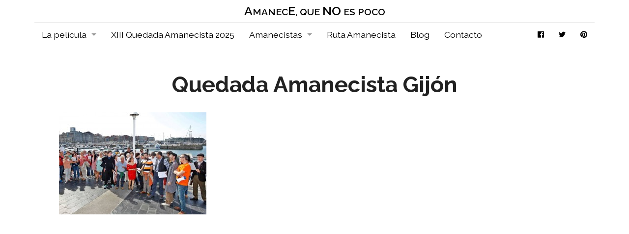

--- FILE ---
content_type: text/html; charset=UTF-8
request_url: https://amanecequenoespoco.es/amanecistas/eventos/quedada-itinerante-gijon-2014-3-4-y-5-de-octubre/1979582_825955564123259_1018354562932643430_n/
body_size: 11148
content:
<!doctype html>
<!-- paulirish.com/2008/conditional-stylesheets-vs-css-hacks-answer-neither/ -->
<!--[if lt IE 7]> <html class="no-js ie6 oldie" lang="es" > <![endif]-->
<!--[if IE 7]>    <html class="no-js ie7 oldie" lang="es" > <![endif]-->
<!--[if IE 8]>    <html class="no-js ie8 oldie" lang="es" "> <![endif]-->
<!-- Consider adding an manifest.appcache: h5bp.com/d/Offline -->
<!--[if gt IE 8]><!--> <html class="no-js" lang="es" > <!--<![endif]-->
<head>
	<meta charset="UTF-8">

	<title>Quedada Amanecista Gijón - Amanece, que no es poco</title>
<link data-rocket-prefetch href="https://fonts.googleapis.com" rel="dns-prefetch">
<link data-rocket-prefetch href="https://www.googletagmanager.com" rel="dns-prefetch">
<link data-rocket-preload as="style" href="https://fonts.googleapis.com/css?family=Open%20Sans%3A300%2C400%2C600%2C700%7CLora%3A400%2C700%7CDroid%20Sans%20Mono&#038;display=swap" rel="preload">
<link href="https://fonts.googleapis.com/css?family=Open%20Sans%3A300%2C400%2C600%2C700%7CLora%3A400%2C700%7CDroid%20Sans%20Mono&#038;display=swap" media="print" onload="this.media=&#039;all&#039;" rel="stylesheet">
<noscript data-wpr-hosted-gf-parameters=""><link rel="stylesheet" href="https://fonts.googleapis.com/css?family=Open%20Sans%3A300%2C400%2C600%2C700%7CLora%3A400%2C700%7CDroid%20Sans%20Mono&#038;display=swap"></noscript><link rel="preload" data-rocket-preload as="image" href="https://amanecequenoespoco.es/wp-content/uploads/2014/11/1979582_825955564123259_1018354562932643430_n-300x208.jpg" imagesrcset="https://amanecequenoespoco.es/wp-content/uploads/2014/11/1979582_825955564123259_1018354562932643430_n-300x208.jpg 300w, https://amanecequenoespoco.es/wp-content/uploads/2014/11/1979582_825955564123259_1018354562932643430_n-768x533.jpg 768w, https://amanecequenoespoco.es/wp-content/uploads/2014/11/1979582_825955564123259_1018354562932643430_n-320x222.jpg 320w, https://amanecequenoespoco.es/wp-content/uploads/2014/11/1979582_825955564123259_1018354562932643430_n.jpg 960w" imagesizes="(max-width: 300px) 100vw, 300px" fetchpriority="high">

	<!-- Mobile viewport optimized: j.mp/bplateviewport -->
	<meta name="viewport" content="width=device-width" />

	<!-- Favicon and Feed -->
	<!-- <link rel="shortcut icon" type="image/png" href="https://amanecequenoespoco.es/wp-content/themes/amanece-que-no-es-poco/favicon.png"> -->
	<link rel="alternate" type="application/rss+xml" title="Amanece, que no es poco Feed" href="https://amanecequenoespoco.es/feed/">

<meta name='robots' content='index, follow, max-image-preview:large, max-snippet:-1, max-video-preview:-1' />

	<!-- This site is optimized with the Yoast SEO plugin v24.5 - https://yoast.com/wordpress/plugins/seo/ -->
	<link rel="canonical" href="https://amanecequenoespoco.es/amanecistas/eventos/quedada-itinerante-gijon-2014-3-4-y-5-de-octubre/1979582_825955564123259_1018354562932643430_n/" />
	<meta property="og:locale" content="es_ES" />
	<meta property="og:type" content="article" />
	<meta property="og:title" content="Quedada Amanecista Gijón - Amanece, que no es poco" />
	<meta property="og:url" content="https://amanecequenoespoco.es/amanecistas/eventos/quedada-itinerante-gijon-2014-3-4-y-5-de-octubre/1979582_825955564123259_1018354562932643430_n/" />
	<meta property="og:site_name" content="Amanece, que no es poco" />
	<meta property="article:publisher" content="https://www.facebook.com/amanecistas" />
	<meta property="article:modified_time" content="2015-04-19T19:47:31+00:00" />
	<meta property="og:image" content="https://amanecequenoespoco.es/amanecistas/eventos/quedada-itinerante-gijon-2014-3-4-y-5-de-octubre/1979582_825955564123259_1018354562932643430_n" />
	<meta property="og:image:width" content="960" />
	<meta property="og:image:height" content="666" />
	<meta property="og:image:type" content="image/jpeg" />
	<meta name="twitter:card" content="summary_large_image" />
	<meta name="twitter:site" content="@Amanecistas" />
	<script type="application/ld+json" class="yoast-schema-graph">{"@context":"https://schema.org","@graph":[{"@type":"WebPage","@id":"https://amanecequenoespoco.es/amanecistas/eventos/quedada-itinerante-gijon-2014-3-4-y-5-de-octubre/1979582_825955564123259_1018354562932643430_n/","url":"https://amanecequenoespoco.es/amanecistas/eventos/quedada-itinerante-gijon-2014-3-4-y-5-de-octubre/1979582_825955564123259_1018354562932643430_n/","name":"Quedada Amanecista Gijón - Amanece, que no es poco","isPartOf":{"@id":"https://amanecequenoespoco.es/#website"},"primaryImageOfPage":{"@id":"https://amanecequenoespoco.es/amanecistas/eventos/quedada-itinerante-gijon-2014-3-4-y-5-de-octubre/1979582_825955564123259_1018354562932643430_n/#primaryimage"},"image":{"@id":"https://amanecequenoespoco.es/amanecistas/eventos/quedada-itinerante-gijon-2014-3-4-y-5-de-octubre/1979582_825955564123259_1018354562932643430_n/#primaryimage"},"thumbnailUrl":"https://amanecequenoespoco.es/wp-content/uploads/2014/11/1979582_825955564123259_1018354562932643430_n.jpg","datePublished":"2015-04-19T19:47:19+00:00","dateModified":"2015-04-19T19:47:31+00:00","breadcrumb":{"@id":"https://amanecequenoespoco.es/amanecistas/eventos/quedada-itinerante-gijon-2014-3-4-y-5-de-octubre/1979582_825955564123259_1018354562932643430_n/#breadcrumb"},"inLanguage":"es","potentialAction":[{"@type":"ReadAction","target":["https://amanecequenoespoco.es/amanecistas/eventos/quedada-itinerante-gijon-2014-3-4-y-5-de-octubre/1979582_825955564123259_1018354562932643430_n/"]}]},{"@type":"ImageObject","inLanguage":"es","@id":"https://amanecequenoespoco.es/amanecistas/eventos/quedada-itinerante-gijon-2014-3-4-y-5-de-octubre/1979582_825955564123259_1018354562932643430_n/#primaryimage","url":"https://amanecequenoespoco.es/wp-content/uploads/2014/11/1979582_825955564123259_1018354562932643430_n.jpg","contentUrl":"https://amanecequenoespoco.es/wp-content/uploads/2014/11/1979582_825955564123259_1018354562932643430_n.jpg","width":960,"height":666,"caption":"Quedada Amanecista Gijón"},{"@type":"BreadcrumbList","@id":"https://amanecequenoespoco.es/amanecistas/eventos/quedada-itinerante-gijon-2014-3-4-y-5-de-octubre/1979582_825955564123259_1018354562932643430_n/#breadcrumb","itemListElement":[{"@type":"ListItem","position":1,"name":"Portada","item":"https://amanecequenoespoco.es/"},{"@type":"ListItem","position":2,"name":"Amanecistas","item":"https://amanecequenoespoco.es/amanecistas/"},{"@type":"ListItem","position":3,"name":"Eventos","item":"https://amanecequenoespoco.es/amanecistas/eventos/"},{"@type":"ListItem","position":4,"name":"Quedada Itinerante Gijón 2014","item":"https://amanecequenoespoco.es/amanecistas/eventos/quedada-itinerante-gijon-2014-3-4-y-5-de-octubre/"},{"@type":"ListItem","position":5,"name":"Quedada Amanecista Gijón"}]},{"@type":"WebSite","@id":"https://amanecequenoespoco.es/#website","url":"https://amanecequenoespoco.es/","name":"Amanece, que no es poco","description":"Parece lo de siempre, y es lo nunca visto","publisher":{"@id":"https://amanecequenoespoco.es/#organization"},"potentialAction":[{"@type":"SearchAction","target":{"@type":"EntryPoint","urlTemplate":"https://amanecequenoespoco.es/?s={search_term_string}"},"query-input":{"@type":"PropertyValueSpecification","valueRequired":true,"valueName":"search_term_string"}}],"inLanguage":"es"},{"@type":"Organization","@id":"https://amanecequenoespoco.es/#organization","name":"Amanece, que no es poco","url":"https://amanecequenoespoco.es/","logo":{"@type":"ImageObject","inLanguage":"es","@id":"https://amanecequenoespoco.es/#/schema/logo/image/","url":"https://amanecequenoespoco.es/wp-content/uploads/2022/03/logo_amanecistas_grana.jpg","contentUrl":"https://amanecequenoespoco.es/wp-content/uploads/2022/03/logo_amanecistas_grana.jpg","width":1181,"height":926,"caption":"Amanece, que no es poco"},"image":{"@id":"https://amanecequenoespoco.es/#/schema/logo/image/"},"sameAs":["https://www.facebook.com/amanecistas","https://x.com/Amanecistas","https://www.pinterest.com/amanecistas/"]}]}</script>
	<!-- / Yoast SEO plugin. -->


<link rel='dns-prefetch' href='//fonts.googleapis.com' />
<link href='https://fonts.gstatic.com' crossorigin rel='preconnect' />
<link rel="alternate" type="application/rss+xml" title="Amanece, que no es poco &raquo; Feed" href="https://amanecequenoespoco.es/feed/" />
<link rel="alternate" type="application/rss+xml" title="Amanece, que no es poco &raquo; Feed de los comentarios" href="https://amanecequenoespoco.es/comments/feed/" />
<link rel="alternate" type="application/rss+xml" title="Amanece, que no es poco &raquo; Comentario Quedada Amanecista Gijón del feed" href="https://amanecequenoespoco.es/amanecistas/eventos/quedada-itinerante-gijon-2014-3-4-y-5-de-octubre/1979582_825955564123259_1018354562932643430_n/feed/" />
		<!-- This site uses the Google Analytics by MonsterInsights plugin v9.11.0 - Using Analytics tracking - https://www.monsterinsights.com/ -->
							<script src="//www.googletagmanager.com/gtag/js?id=G-597WKCJGS8"  data-cfasync="false" data-wpfc-render="false" type="text/javascript" async></script>
			<script data-cfasync="false" data-wpfc-render="false" type="text/javascript">
				var mi_version = '9.11.0';
				var mi_track_user = true;
				var mi_no_track_reason = '';
								var MonsterInsightsDefaultLocations = {"page_location":"https:\/\/amanecequenoespoco.es\/amanecistas\/eventos\/quedada-itinerante-gijon-2014-3-4-y-5-de-octubre\/1979582_825955564123259_1018354562932643430_n\/"};
								if ( typeof MonsterInsightsPrivacyGuardFilter === 'function' ) {
					var MonsterInsightsLocations = (typeof MonsterInsightsExcludeQuery === 'object') ? MonsterInsightsPrivacyGuardFilter( MonsterInsightsExcludeQuery ) : MonsterInsightsPrivacyGuardFilter( MonsterInsightsDefaultLocations );
				} else {
					var MonsterInsightsLocations = (typeof MonsterInsightsExcludeQuery === 'object') ? MonsterInsightsExcludeQuery : MonsterInsightsDefaultLocations;
				}

								var disableStrs = [
										'ga-disable-G-597WKCJGS8',
									];

				/* Function to detect opted out users */
				function __gtagTrackerIsOptedOut() {
					for (var index = 0; index < disableStrs.length; index++) {
						if (document.cookie.indexOf(disableStrs[index] + '=true') > -1) {
							return true;
						}
					}

					return false;
				}

				/* Disable tracking if the opt-out cookie exists. */
				if (__gtagTrackerIsOptedOut()) {
					for (var index = 0; index < disableStrs.length; index++) {
						window[disableStrs[index]] = true;
					}
				}

				/* Opt-out function */
				function __gtagTrackerOptout() {
					for (var index = 0; index < disableStrs.length; index++) {
						document.cookie = disableStrs[index] + '=true; expires=Thu, 31 Dec 2099 23:59:59 UTC; path=/';
						window[disableStrs[index]] = true;
					}
				}

				if ('undefined' === typeof gaOptout) {
					function gaOptout() {
						__gtagTrackerOptout();
					}
				}
								window.dataLayer = window.dataLayer || [];

				window.MonsterInsightsDualTracker = {
					helpers: {},
					trackers: {},
				};
				if (mi_track_user) {
					function __gtagDataLayer() {
						dataLayer.push(arguments);
					}

					function __gtagTracker(type, name, parameters) {
						if (!parameters) {
							parameters = {};
						}

						if (parameters.send_to) {
							__gtagDataLayer.apply(null, arguments);
							return;
						}

						if (type === 'event') {
														parameters.send_to = monsterinsights_frontend.v4_id;
							var hookName = name;
							if (typeof parameters['event_category'] !== 'undefined') {
								hookName = parameters['event_category'] + ':' + name;
							}

							if (typeof MonsterInsightsDualTracker.trackers[hookName] !== 'undefined') {
								MonsterInsightsDualTracker.trackers[hookName](parameters);
							} else {
								__gtagDataLayer('event', name, parameters);
							}
							
						} else {
							__gtagDataLayer.apply(null, arguments);
						}
					}

					__gtagTracker('js', new Date());
					__gtagTracker('set', {
						'developer_id.dZGIzZG': true,
											});
					if ( MonsterInsightsLocations.page_location ) {
						__gtagTracker('set', MonsterInsightsLocations);
					}
										__gtagTracker('config', 'G-597WKCJGS8', {"forceSSL":"true","link_attribution":"true"} );
										window.gtag = __gtagTracker;										(function () {
						/* https://developers.google.com/analytics/devguides/collection/analyticsjs/ */
						/* ga and __gaTracker compatibility shim. */
						var noopfn = function () {
							return null;
						};
						var newtracker = function () {
							return new Tracker();
						};
						var Tracker = function () {
							return null;
						};
						var p = Tracker.prototype;
						p.get = noopfn;
						p.set = noopfn;
						p.send = function () {
							var args = Array.prototype.slice.call(arguments);
							args.unshift('send');
							__gaTracker.apply(null, args);
						};
						var __gaTracker = function () {
							var len = arguments.length;
							if (len === 0) {
								return;
							}
							var f = arguments[len - 1];
							if (typeof f !== 'object' || f === null || typeof f.hitCallback !== 'function') {
								if ('send' === arguments[0]) {
									var hitConverted, hitObject = false, action;
									if ('event' === arguments[1]) {
										if ('undefined' !== typeof arguments[3]) {
											hitObject = {
												'eventAction': arguments[3],
												'eventCategory': arguments[2],
												'eventLabel': arguments[4],
												'value': arguments[5] ? arguments[5] : 1,
											}
										}
									}
									if ('pageview' === arguments[1]) {
										if ('undefined' !== typeof arguments[2]) {
											hitObject = {
												'eventAction': 'page_view',
												'page_path': arguments[2],
											}
										}
									}
									if (typeof arguments[2] === 'object') {
										hitObject = arguments[2];
									}
									if (typeof arguments[5] === 'object') {
										Object.assign(hitObject, arguments[5]);
									}
									if ('undefined' !== typeof arguments[1].hitType) {
										hitObject = arguments[1];
										if ('pageview' === hitObject.hitType) {
											hitObject.eventAction = 'page_view';
										}
									}
									if (hitObject) {
										action = 'timing' === arguments[1].hitType ? 'timing_complete' : hitObject.eventAction;
										hitConverted = mapArgs(hitObject);
										__gtagTracker('event', action, hitConverted);
									}
								}
								return;
							}

							function mapArgs(args) {
								var arg, hit = {};
								var gaMap = {
									'eventCategory': 'event_category',
									'eventAction': 'event_action',
									'eventLabel': 'event_label',
									'eventValue': 'event_value',
									'nonInteraction': 'non_interaction',
									'timingCategory': 'event_category',
									'timingVar': 'name',
									'timingValue': 'value',
									'timingLabel': 'event_label',
									'page': 'page_path',
									'location': 'page_location',
									'title': 'page_title',
									'referrer' : 'page_referrer',
								};
								for (arg in args) {
																		if (!(!args.hasOwnProperty(arg) || !gaMap.hasOwnProperty(arg))) {
										hit[gaMap[arg]] = args[arg];
									} else {
										hit[arg] = args[arg];
									}
								}
								return hit;
							}

							try {
								f.hitCallback();
							} catch (ex) {
							}
						};
						__gaTracker.create = newtracker;
						__gaTracker.getByName = newtracker;
						__gaTracker.getAll = function () {
							return [];
						};
						__gaTracker.remove = noopfn;
						__gaTracker.loaded = true;
						window['__gaTracker'] = __gaTracker;
					})();
									} else {
										console.log("");
					(function () {
						function __gtagTracker() {
							return null;
						}

						window['__gtagTracker'] = __gtagTracker;
						window['gtag'] = __gtagTracker;
					})();
									}
			</script>
							<!-- / Google Analytics by MonsterInsights -->
		<style id='wp-emoji-styles-inline-css' type='text/css'>

	img.wp-smiley, img.emoji {
		display: inline !important;
		border: none !important;
		box-shadow: none !important;
		height: 1em !important;
		width: 1em !important;
		margin: 0 0.07em !important;
		vertical-align: -0.1em !important;
		background: none !important;
		padding: 0 !important;
	}
</style>
<link rel='stylesheet' id='wp-block-library-css' href='https://amanecequenoespoco.es/wp-includes/css/dist/block-library/style.min.css' type='text/css' media='all' />
<style id='classic-theme-styles-inline-css' type='text/css'>
/*! This file is auto-generated */
.wp-block-button__link{color:#fff;background-color:#32373c;border-radius:9999px;box-shadow:none;text-decoration:none;padding:calc(.667em + 2px) calc(1.333em + 2px);font-size:1.125em}.wp-block-file__button{background:#32373c;color:#fff;text-decoration:none}
</style>
<style id='global-styles-inline-css' type='text/css'>
body{--wp--preset--color--black: #000000;--wp--preset--color--cyan-bluish-gray: #abb8c3;--wp--preset--color--white: #ffffff;--wp--preset--color--pale-pink: #f78da7;--wp--preset--color--vivid-red: #cf2e2e;--wp--preset--color--luminous-vivid-orange: #ff6900;--wp--preset--color--luminous-vivid-amber: #fcb900;--wp--preset--color--light-green-cyan: #7bdcb5;--wp--preset--color--vivid-green-cyan: #00d084;--wp--preset--color--pale-cyan-blue: #8ed1fc;--wp--preset--color--vivid-cyan-blue: #0693e3;--wp--preset--color--vivid-purple: #9b51e0;--wp--preset--gradient--vivid-cyan-blue-to-vivid-purple: linear-gradient(135deg,rgba(6,147,227,1) 0%,rgb(155,81,224) 100%);--wp--preset--gradient--light-green-cyan-to-vivid-green-cyan: linear-gradient(135deg,rgb(122,220,180) 0%,rgb(0,208,130) 100%);--wp--preset--gradient--luminous-vivid-amber-to-luminous-vivid-orange: linear-gradient(135deg,rgba(252,185,0,1) 0%,rgba(255,105,0,1) 100%);--wp--preset--gradient--luminous-vivid-orange-to-vivid-red: linear-gradient(135deg,rgba(255,105,0,1) 0%,rgb(207,46,46) 100%);--wp--preset--gradient--very-light-gray-to-cyan-bluish-gray: linear-gradient(135deg,rgb(238,238,238) 0%,rgb(169,184,195) 100%);--wp--preset--gradient--cool-to-warm-spectrum: linear-gradient(135deg,rgb(74,234,220) 0%,rgb(151,120,209) 20%,rgb(207,42,186) 40%,rgb(238,44,130) 60%,rgb(251,105,98) 80%,rgb(254,248,76) 100%);--wp--preset--gradient--blush-light-purple: linear-gradient(135deg,rgb(255,206,236) 0%,rgb(152,150,240) 100%);--wp--preset--gradient--blush-bordeaux: linear-gradient(135deg,rgb(254,205,165) 0%,rgb(254,45,45) 50%,rgb(107,0,62) 100%);--wp--preset--gradient--luminous-dusk: linear-gradient(135deg,rgb(255,203,112) 0%,rgb(199,81,192) 50%,rgb(65,88,208) 100%);--wp--preset--gradient--pale-ocean: linear-gradient(135deg,rgb(255,245,203) 0%,rgb(182,227,212) 50%,rgb(51,167,181) 100%);--wp--preset--gradient--electric-grass: linear-gradient(135deg,rgb(202,248,128) 0%,rgb(113,206,126) 100%);--wp--preset--gradient--midnight: linear-gradient(135deg,rgb(2,3,129) 0%,rgb(40,116,252) 100%);--wp--preset--font-size--small: 13px;--wp--preset--font-size--medium: 20px;--wp--preset--font-size--large: 36px;--wp--preset--font-size--x-large: 42px;--wp--preset--spacing--20: 0.44rem;--wp--preset--spacing--30: 0.67rem;--wp--preset--spacing--40: 1rem;--wp--preset--spacing--50: 1.5rem;--wp--preset--spacing--60: 2.25rem;--wp--preset--spacing--70: 3.38rem;--wp--preset--spacing--80: 5.06rem;--wp--preset--shadow--natural: 6px 6px 9px rgba(0, 0, 0, 0.2);--wp--preset--shadow--deep: 12px 12px 50px rgba(0, 0, 0, 0.4);--wp--preset--shadow--sharp: 6px 6px 0px rgba(0, 0, 0, 0.2);--wp--preset--shadow--outlined: 6px 6px 0px -3px rgba(255, 255, 255, 1), 6px 6px rgba(0, 0, 0, 1);--wp--preset--shadow--crisp: 6px 6px 0px rgba(0, 0, 0, 1);}:where(.is-layout-flex){gap: 0.5em;}:where(.is-layout-grid){gap: 0.5em;}body .is-layout-flex{display: flex;}body .is-layout-flex{flex-wrap: wrap;align-items: center;}body .is-layout-flex > *{margin: 0;}body .is-layout-grid{display: grid;}body .is-layout-grid > *{margin: 0;}:where(.wp-block-columns.is-layout-flex){gap: 2em;}:where(.wp-block-columns.is-layout-grid){gap: 2em;}:where(.wp-block-post-template.is-layout-flex){gap: 1.25em;}:where(.wp-block-post-template.is-layout-grid){gap: 1.25em;}.has-black-color{color: var(--wp--preset--color--black) !important;}.has-cyan-bluish-gray-color{color: var(--wp--preset--color--cyan-bluish-gray) !important;}.has-white-color{color: var(--wp--preset--color--white) !important;}.has-pale-pink-color{color: var(--wp--preset--color--pale-pink) !important;}.has-vivid-red-color{color: var(--wp--preset--color--vivid-red) !important;}.has-luminous-vivid-orange-color{color: var(--wp--preset--color--luminous-vivid-orange) !important;}.has-luminous-vivid-amber-color{color: var(--wp--preset--color--luminous-vivid-amber) !important;}.has-light-green-cyan-color{color: var(--wp--preset--color--light-green-cyan) !important;}.has-vivid-green-cyan-color{color: var(--wp--preset--color--vivid-green-cyan) !important;}.has-pale-cyan-blue-color{color: var(--wp--preset--color--pale-cyan-blue) !important;}.has-vivid-cyan-blue-color{color: var(--wp--preset--color--vivid-cyan-blue) !important;}.has-vivid-purple-color{color: var(--wp--preset--color--vivid-purple) !important;}.has-black-background-color{background-color: var(--wp--preset--color--black) !important;}.has-cyan-bluish-gray-background-color{background-color: var(--wp--preset--color--cyan-bluish-gray) !important;}.has-white-background-color{background-color: var(--wp--preset--color--white) !important;}.has-pale-pink-background-color{background-color: var(--wp--preset--color--pale-pink) !important;}.has-vivid-red-background-color{background-color: var(--wp--preset--color--vivid-red) !important;}.has-luminous-vivid-orange-background-color{background-color: var(--wp--preset--color--luminous-vivid-orange) !important;}.has-luminous-vivid-amber-background-color{background-color: var(--wp--preset--color--luminous-vivid-amber) !important;}.has-light-green-cyan-background-color{background-color: var(--wp--preset--color--light-green-cyan) !important;}.has-vivid-green-cyan-background-color{background-color: var(--wp--preset--color--vivid-green-cyan) !important;}.has-pale-cyan-blue-background-color{background-color: var(--wp--preset--color--pale-cyan-blue) !important;}.has-vivid-cyan-blue-background-color{background-color: var(--wp--preset--color--vivid-cyan-blue) !important;}.has-vivid-purple-background-color{background-color: var(--wp--preset--color--vivid-purple) !important;}.has-black-border-color{border-color: var(--wp--preset--color--black) !important;}.has-cyan-bluish-gray-border-color{border-color: var(--wp--preset--color--cyan-bluish-gray) !important;}.has-white-border-color{border-color: var(--wp--preset--color--white) !important;}.has-pale-pink-border-color{border-color: var(--wp--preset--color--pale-pink) !important;}.has-vivid-red-border-color{border-color: var(--wp--preset--color--vivid-red) !important;}.has-luminous-vivid-orange-border-color{border-color: var(--wp--preset--color--luminous-vivid-orange) !important;}.has-luminous-vivid-amber-border-color{border-color: var(--wp--preset--color--luminous-vivid-amber) !important;}.has-light-green-cyan-border-color{border-color: var(--wp--preset--color--light-green-cyan) !important;}.has-vivid-green-cyan-border-color{border-color: var(--wp--preset--color--vivid-green-cyan) !important;}.has-pale-cyan-blue-border-color{border-color: var(--wp--preset--color--pale-cyan-blue) !important;}.has-vivid-cyan-blue-border-color{border-color: var(--wp--preset--color--vivid-cyan-blue) !important;}.has-vivid-purple-border-color{border-color: var(--wp--preset--color--vivid-purple) !important;}.has-vivid-cyan-blue-to-vivid-purple-gradient-background{background: var(--wp--preset--gradient--vivid-cyan-blue-to-vivid-purple) !important;}.has-light-green-cyan-to-vivid-green-cyan-gradient-background{background: var(--wp--preset--gradient--light-green-cyan-to-vivid-green-cyan) !important;}.has-luminous-vivid-amber-to-luminous-vivid-orange-gradient-background{background: var(--wp--preset--gradient--luminous-vivid-amber-to-luminous-vivid-orange) !important;}.has-luminous-vivid-orange-to-vivid-red-gradient-background{background: var(--wp--preset--gradient--luminous-vivid-orange-to-vivid-red) !important;}.has-very-light-gray-to-cyan-bluish-gray-gradient-background{background: var(--wp--preset--gradient--very-light-gray-to-cyan-bluish-gray) !important;}.has-cool-to-warm-spectrum-gradient-background{background: var(--wp--preset--gradient--cool-to-warm-spectrum) !important;}.has-blush-light-purple-gradient-background{background: var(--wp--preset--gradient--blush-light-purple) !important;}.has-blush-bordeaux-gradient-background{background: var(--wp--preset--gradient--blush-bordeaux) !important;}.has-luminous-dusk-gradient-background{background: var(--wp--preset--gradient--luminous-dusk) !important;}.has-pale-ocean-gradient-background{background: var(--wp--preset--gradient--pale-ocean) !important;}.has-electric-grass-gradient-background{background: var(--wp--preset--gradient--electric-grass) !important;}.has-midnight-gradient-background{background: var(--wp--preset--gradient--midnight) !important;}.has-small-font-size{font-size: var(--wp--preset--font-size--small) !important;}.has-medium-font-size{font-size: var(--wp--preset--font-size--medium) !important;}.has-large-font-size{font-size: var(--wp--preset--font-size--large) !important;}.has-x-large-font-size{font-size: var(--wp--preset--font-size--x-large) !important;}
.wp-block-navigation a:where(:not(.wp-element-button)){color: inherit;}
:where(.wp-block-post-template.is-layout-flex){gap: 1.25em;}:where(.wp-block-post-template.is-layout-grid){gap: 1.25em;}
:where(.wp-block-columns.is-layout-flex){gap: 2em;}:where(.wp-block-columns.is-layout-grid){gap: 2em;}
.wp-block-pullquote{font-size: 1.5em;line-height: 1.6;}
</style>
<link rel='stylesheet' id='reverie-foundation-stylesheet-css' href='https://amanecequenoespoco.es/wp-content/themes/amanece-que-no-es-poco/css/app.css' type='text/css' media='all' />
<link rel='stylesheet' id='reverie-stylesheet-css' href='https://amanecequenoespoco.es/wp-content/themes/amanece-que-no-es-poco/css/style.css' type='text/css' media='all' />
<link rel='stylesheet' id='animations-stylesheet-css' href='https://amanecequenoespoco.es/wp-content/themes/amanece-que-no-es-poco/css/animate.css' type='text/css' media='all' />
<link rel='stylesheet' id='icons-css' href='https://amanecequenoespoco.es/wp-content/themes/amanece-que-no-es-poco/css/foundation-icons.css' type='text/css' media='all' />
<link rel='stylesheet' id='animsition-stylesheet-css' href='https://amanecequenoespoco.es/wp-content/themes/amanece-que-no-es-poco/css/animsition.min.css' type='text/css' media='all' />
<link rel='stylesheet' id='new-royalslider-core-css-css' href='https://amanecequenoespoco.es/wp-content/plugins/new-royalslider/lib/royalslider/royalslider.css' type='text/css' media='all' />
<link rel='stylesheet' id='rsUni-css-css' href='https://amanecequenoespoco.es/wp-content/plugins/new-royalslider/lib/royalslider/skins/universal/rs-universal.css' type='text/css' media='all' />
<link rel='stylesheet' id='slider_rs_home-css-css' href='https://amanecequenoespoco.es/wp-content/plugins/new-royalslider/lib/royalslider/templates-css/rs-home-template.css' type='text/css' media='all' />

<!--[if lt IE 9]>
<link rel='stylesheet' id='reverie-ie-only-css' href='https://amanecequenoespoco.es/wp-content/themes/amanece-que-no-es-poco/css/ie.css' type='text/css' media='all' />
<![endif]-->
<script type="text/javascript" src="https://amanecequenoespoco.es/wp-content/plugins/google-analytics-for-wordpress/assets/js/frontend-gtag.min.js" id="monsterinsights-frontend-script-js" async="async" data-wp-strategy="async"></script>
<script data-cfasync="false" data-wpfc-render="false" type="text/javascript" id='monsterinsights-frontend-script-js-extra'>/* <![CDATA[ */
var monsterinsights_frontend = {"js_events_tracking":"true","download_extensions":"doc,pdf,ppt,zip,xls,docx,pptx,xlsx","inbound_paths":"[{\"path\":\"\\\/go\\\/\",\"label\":\"affiliate\"},{\"path\":\"\\\/recommend\\\/\",\"label\":\"affiliate\"}]","home_url":"https:\/\/amanecequenoespoco.es","hash_tracking":"false","v4_id":"G-597WKCJGS8"};/* ]]> */
</script>
<script type="text/javascript" src="https://amanecequenoespoco.es/wp-content/themes/amanece-que-no-es-poco/js/modernizr.js" id="reverie-modernizr-js"></script>
<script type="text/javascript" src="https://amanecequenoespoco.es/wp-includes/js/jquery/jquery.min.js" id="jquery-core-js"></script>
<script type="text/javascript" src="https://amanecequenoespoco.es/wp-includes/js/jquery/jquery-migrate.min.js" id="jquery-migrate-js"></script>
<link rel="https://api.w.org/" href="https://amanecequenoespoco.es/wp-json/" /><link rel="alternate" type="application/json" href="https://amanecequenoespoco.es/wp-json/wp/v2/media/4661" /><link rel='shortlink' href='https://amanecequenoespoco.es/?p=4661' />
<link rel="alternate" type="application/json+oembed" href="https://amanecequenoespoco.es/wp-json/oembed/1.0/embed?url=https%3A%2F%2Famanecequenoespoco.es%2Famanecistas%2Feventos%2Fquedada-itinerante-gijon-2014-3-4-y-5-de-octubre%2F1979582_825955564123259_1018354562932643430_n%2F" />
<link rel="alternate" type="text/xml+oembed" href="https://amanecequenoespoco.es/wp-json/oembed/1.0/embed?url=https%3A%2F%2Famanecequenoespoco.es%2Famanecistas%2Feventos%2Fquedada-itinerante-gijon-2014-3-4-y-5-de-octubre%2F1979582_825955564123259_1018354562932643430_n%2F&#038;format=xml" />
<noscript><style id="rocket-lazyload-nojs-css">.rll-youtube-player, [data-lazy-src]{display:none !important;}</style></noscript>
<meta name="generator" content="WP Rocket 3.20.2" data-wpr-features="wpr_lazyload_images wpr_lazyload_iframes wpr_preconnect_external_domains wpr_oci wpr_preload_links wpr_desktop" /></head>

<body class="attachment attachment-template-default attachmentid-4661 attachment-jpeg wp-custom-logo antialiased">
	
	<header  class="contain-to-grid">
		<nav class="top-bar" data-topbar>

			<ul class="title-area text-center">
				<li class="name">
					<h1 id="title-blog">
						<a href="https://amanecequenoespoco.es/" title="Amanece, que no es poco" rel="home">
							<span class="big">a</span>manec<span class="big">e</span>, que <span class="big">no</span> es poco
						</a>
					</h1>
				</li>
				<li class="toggle-topbar menu-icon"><a href="#"><span>Menú</span></a></li>
		    </ul>


		    <section class="top-bar-section">
				<ul class="left"><li class="divider"></li><li id="menu-item-27" class="menu-item menu-item-main-menu menu-item-la-pelicula has-dropdown"><a >La película</a>
	<ul class="dropdown">
	<li id="menu-item-38" class="menu-item menu-item-main-menu menu-item-escenas"><a  href="https://amanecequenoespoco.es/la-pelicula/escenas/">Escenas</a></li>
	<li id="menu-item-39" class="menu-item menu-item-main-menu menu-item-reparto"><a  href="https://amanecequenoespoco.es/la-pelicula/reparto/">Reparto</a></li>
	<li id="menu-item-4256" class="menu-item menu-item-main-menu menu-item-el-director"><a  href="https://amanecequenoespoco.es/la-pelicula/el-director/">El director</a></li>
	<li id="menu-item-4264" class="menu-item menu-item-main-menu menu-item-equipo-tecnico"><a  href="https://amanecequenoespoco.es/la-pelicula/equipo-tecnico/">Equipo Técnico</a></li>
	<li id="menu-item-4019" class="menu-item menu-item-main-menu menu-item-guion"><a  href="https://amanecequenoespoco.es/la-pelicula/guion/">Guión</a></li>
</ul>
</li>
<li class="divider"></li><li id="menu-item-5387" class="menu-item menu-item-main-menu menu-item-xiii-quedada-amanecista-2025"><a  href="https://amanecequenoespoco.es/xiii-quedada-amanecista-2025/">XIII Quedada Amanecista 2025</a></li>
<li class="divider"></li><li id="menu-item-28" class="menu-item menu-item-main-menu menu-item-amanecistas has-dropdown"><a >Amanecistas</a>
	<ul class="dropdown">
	<li id="menu-item-4361" class="menu-item menu-item-main-menu menu-item-amanecismos"><a  href="https://amanecequenoespoco.es/amanecismos/">Amanecismos</a></li>
	<li id="menu-item-50" class="menu-item menu-item-main-menu menu-item-quienes-somos"><a  href="https://amanecequenoespoco.es/amanecistas/quienes-somos/">¿Quiénes somos?</a></li>
	<li id="menu-item-49" class="menu-item menu-item-main-menu menu-item-que-hacemos has-dropdown"><a  href="https://amanecequenoespoco.es/amanecistas/que-hacemos/">¿Qué hacemos?</a>
	<ul class="dropdown">
		<li id="menu-item-5381" class="menu-item menu-item-main-menu menu-item-xii-quedada-amanecista-2024"><a  href="https://amanecequenoespoco.es/xii-quedada-amanecista-2024/">XII Quedada Amanecista 2024</a></li>
		<li id="menu-item-5365" class="menu-item menu-item-main-menu menu-item-xi-quedada-amanecista-2023"><a  href="https://amanecequenoespoco.es/11-quedada-amanecista-2023/">XI Quedada Amanecista 2023</a></li>
		<li id="menu-item-5282" class="menu-item menu-item-main-menu menu-item-10a-quedada-amanecista-2022"><a  href="https://amanecequenoespoco.es/10-quedada-amanecista-2022/">10ª Quedada Amanecista 2022</a></li>
		<li id="menu-item-5245" class="menu-item menu-item-main-menu menu-item-quedada-amanecista-2020"><a  href="https://amanecequenoespoco.es/10-quedada-amanecista-2020/">Quedada Amanecista 2020</a></li>
		<li id="menu-item-5197" class="menu-item menu-item-main-menu menu-item-quedada-amanecista-2019"><a  href="https://amanecequenoespoco.es/9-quedada-amanecista-2019/">Quedada Amanecista 2019</a></li>
		<li id="menu-item-5108" class="menu-item menu-item-main-menu menu-item-quedada-amanecista-2018"><a  href="https://amanecequenoespoco.es/8-quedada-amanecista-2018/">Quedada Amanecista 2018</a></li>
		<li id="menu-item-5069" class="menu-item menu-item-main-menu menu-item-quedada-amanecista-2017"><a  href="https://amanecequenoespoco.es/quedada-amanecista-2017/">Quedada Amanecista 2017</a></li>
		<li id="menu-item-5056" class="menu-item menu-item-main-menu menu-item-quedada-amanecista-2016"><a  href="https://amanecequenoespoco.es/amanecistas/eventos/quedada-amanecista-2016/">Quedada Amanecista 2016</a></li>
		<li id="menu-item-4922" class="menu-item menu-item-main-menu menu-item-quedada-amanecista-2015"><a  href="https://amanecequenoespoco.es/amanecistas/eventos/quedada-amanecista-2015/">Quedada Amanecista 2015</a></li>
		<li id="menu-item-4059" class="menu-item menu-item-main-menu menu-item-quedada-itinerante-gijon-2014"><a  href="https://amanecequenoespoco.es/amanecistas/eventos/quedada-itinerante-gijon-2014-3-4-y-5-de-octubre/">Quedada Itinerante Gijón 2014</a></li>
		<li id="menu-item-4054" class="menu-item menu-item-main-menu menu-item-quedada-amanecista-2014"><a  href="https://amanecequenoespoco.es/amanecistas/eventos/quedada-2014/">Quedada Amanecista 2014</a></li>
		<li id="menu-item-4507" class="menu-item menu-item-main-menu menu-item-25-aniversario"><a  href="https://amanecequenoespoco.es/amanecistas/eventos/25-aniversario/">25 Aniversario</a></li>
		<li id="menu-item-4499" class="menu-item menu-item-main-menu menu-item-quedada-amanecista-2013"><a  href="https://amanecequenoespoco.es/amanecistas/eventos/quedada-amanecista-2013/">Quedada Amanecista 2013</a></li>
		<li id="menu-item-4492" class="menu-item menu-item-main-menu menu-item-quedada-amanecista-2012"><a  href="https://amanecequenoespoco.es/amanecistas/eventos/quedada-amanecista-2012/">Quedada Amanecista 2012</a></li>
		<li id="menu-item-4486" class="menu-item menu-item-main-menu menu-item-quedada-amanecista-2011"><a  href="https://amanecequenoespoco.es/amanecistas/eventos/quedada-amanecista-2011/">Quedada Amanecista 2011</a></li>
		<li id="menu-item-4510" class="menu-item menu-item-main-menu menu-item-rogativas"><a  href="https://amanecequenoespoco.es/amanecistas/eventos/rogativas/">Rogativas</a></li>
	</ul>
</li>
	<li id="menu-item-4766" class="menu-item menu-item-main-menu menu-item-el-documental"><a  href="https://amanecequenoespoco.es/el-documental/">El Documental</a></li>
	<li id="menu-item-4230" class="menu-item menu-item-main-menu menu-item-medios"><a  href="https://amanecequenoespoco.es/category/medios/">Medios</a></li>
	<li id="menu-item-4536" class="menu-item menu-item-main-menu menu-item-estatutos"><a  href="https://amanecequenoespoco.es/amanecistas/quienes-somos/estatutos-asociacion-amanecistas/">Estatutos</a></li>
</ul>
</li>
<li class="divider"></li><li id="menu-item-4162" class="menu-item menu-item-main-menu menu-item-ruta-amanecista"><a  href="https://amanecequenoespoco.es/la-ruta/">Ruta Amanecista</a></li>
<li class="divider"></li><li id="menu-item-4124" class="menu-item menu-item-main-menu menu-item-blog"><a  href="https://amanecequenoespoco.es/blog/">Blog</a></li>
<li class="divider"></li><li id="menu-item-56" class="menu-item menu-item-main-menu menu-item-contacto"><a  href="https://amanecequenoespoco.es/contacto/">Contacto</a></li>
</ul>				<ul class="right"><li class="divider"></li><li id="menu-item-4034" class="menu-item menu-item-main-menu menu-item-"><a  href="https://www.facebook.com/amanecistas"><i class="fi-social-facebook"></i></a></li>
<li class="divider"></li><li id="menu-item-4035" class="menu-item menu-item-main-menu menu-item-"><a  href="https://twitter.com/Amanecistas"><i class="fi-social-twitter"></i></a></li>
<li class="divider"></li><li id="menu-item-4036" class="menu-item menu-item-main-menu menu-item-"><a  href="https://www.pinterest.com/amanecistas/"><i class="fi-social-pinterest"></i></a></li>
</ul>			</section>
		</nav>
	</header>

	<section  class="main-section"><div class="container animsition data-animsition-in-class="fade-in" data-animsition-in-duration="1000" data-animsition-out-class="fade-out" data-animsition-out-duration="800"" role="document">
	<div  class="row">
		<div class="small-12 large-12 medium-12 columns large-centered" id="content" role="main">
					<article class="post-4661 attachment type-attachment status-inherit hentry" id="post-4661">
				<header>
					<div class="text-center imagen-actor">
											</div>
					<h1 class="entry-title text-center">Quedada Amanecista Gijón</h1>
				</header>
				<div class="entry-content">
					<p class="attachment"><a href='https://amanecequenoespoco.es/wp-content/uploads/2014/11/1979582_825955564123259_1018354562932643430_n.jpg'><img fetchpriority="high" decoding="async" width="300" height="208" src="https://amanecequenoespoco.es/wp-content/uploads/2014/11/1979582_825955564123259_1018354562932643430_n-300x208.jpg" class="attachment-medium size-medium" alt="Quedada Amanecista Gijón" srcset="https://amanecequenoespoco.es/wp-content/uploads/2014/11/1979582_825955564123259_1018354562932643430_n-300x208.jpg 300w, https://amanecequenoespoco.es/wp-content/uploads/2014/11/1979582_825955564123259_1018354562932643430_n-768x533.jpg 768w, https://amanecequenoespoco.es/wp-content/uploads/2014/11/1979582_825955564123259_1018354562932643430_n-320x222.jpg 320w, https://amanecequenoespoco.es/wp-content/uploads/2014/11/1979582_825955564123259_1018354562932643430_n.jpg 960w" sizes="(max-width: 300px) 100vw, 300px" /></a></p>
				</div>
			</article>
			</div>
		</section>
	</div>
</div>

<script type="text/javascript" id="rocket-browser-checker-js-after">
/* <![CDATA[ */
"use strict";var _createClass=function(){function defineProperties(target,props){for(var i=0;i<props.length;i++){var descriptor=props[i];descriptor.enumerable=descriptor.enumerable||!1,descriptor.configurable=!0,"value"in descriptor&&(descriptor.writable=!0),Object.defineProperty(target,descriptor.key,descriptor)}}return function(Constructor,protoProps,staticProps){return protoProps&&defineProperties(Constructor.prototype,protoProps),staticProps&&defineProperties(Constructor,staticProps),Constructor}}();function _classCallCheck(instance,Constructor){if(!(instance instanceof Constructor))throw new TypeError("Cannot call a class as a function")}var RocketBrowserCompatibilityChecker=function(){function RocketBrowserCompatibilityChecker(options){_classCallCheck(this,RocketBrowserCompatibilityChecker),this.passiveSupported=!1,this._checkPassiveOption(this),this.options=!!this.passiveSupported&&options}return _createClass(RocketBrowserCompatibilityChecker,[{key:"_checkPassiveOption",value:function(self){try{var options={get passive(){return!(self.passiveSupported=!0)}};window.addEventListener("test",null,options),window.removeEventListener("test",null,options)}catch(err){self.passiveSupported=!1}}},{key:"initRequestIdleCallback",value:function(){!1 in window&&(window.requestIdleCallback=function(cb){var start=Date.now();return setTimeout(function(){cb({didTimeout:!1,timeRemaining:function(){return Math.max(0,50-(Date.now()-start))}})},1)}),!1 in window&&(window.cancelIdleCallback=function(id){return clearTimeout(id)})}},{key:"isDataSaverModeOn",value:function(){return"connection"in navigator&&!0===navigator.connection.saveData}},{key:"supportsLinkPrefetch",value:function(){var elem=document.createElement("link");return elem.relList&&elem.relList.supports&&elem.relList.supports("prefetch")&&window.IntersectionObserver&&"isIntersecting"in IntersectionObserverEntry.prototype}},{key:"isSlowConnection",value:function(){return"connection"in navigator&&"effectiveType"in navigator.connection&&("2g"===navigator.connection.effectiveType||"slow-2g"===navigator.connection.effectiveType)}}]),RocketBrowserCompatibilityChecker}();
/* ]]> */
</script>
<script type="text/javascript" id="rocket-preload-links-js-extra">
/* <![CDATA[ */
var RocketPreloadLinksConfig = {"excludeUris":"\/|\/(?:.+\/)?feed(?:\/(?:.+\/?)?)?$|\/(?:.+\/)?embed\/|\/(index.php\/)?(.*)wp-json(\/.*|$)|\/refer\/|\/go\/|\/recommend\/|\/recommends\/","usesTrailingSlash":"1","imageExt":"jpg|jpeg|gif|png|tiff|bmp|webp|avif|pdf|doc|docx|xls|xlsx|php","fileExt":"jpg|jpeg|gif|png|tiff|bmp|webp|avif|pdf|doc|docx|xls|xlsx|php|html|htm","siteUrl":"https:\/\/amanecequenoespoco.es","onHoverDelay":"100","rateThrottle":"3"};
/* ]]> */
</script>
<script type="text/javascript" id="rocket-preload-links-js-after">
/* <![CDATA[ */
(function() {
"use strict";var r="function"==typeof Symbol&&"symbol"==typeof Symbol.iterator?function(e){return typeof e}:function(e){return e&&"function"==typeof Symbol&&e.constructor===Symbol&&e!==Symbol.prototype?"symbol":typeof e},e=function(){function i(e,t){for(var n=0;n<t.length;n++){var i=t[n];i.enumerable=i.enumerable||!1,i.configurable=!0,"value"in i&&(i.writable=!0),Object.defineProperty(e,i.key,i)}}return function(e,t,n){return t&&i(e.prototype,t),n&&i(e,n),e}}();function i(e,t){if(!(e instanceof t))throw new TypeError("Cannot call a class as a function")}var t=function(){function n(e,t){i(this,n),this.browser=e,this.config=t,this.options=this.browser.options,this.prefetched=new Set,this.eventTime=null,this.threshold=1111,this.numOnHover=0}return e(n,[{key:"init",value:function(){!this.browser.supportsLinkPrefetch()||this.browser.isDataSaverModeOn()||this.browser.isSlowConnection()||(this.regex={excludeUris:RegExp(this.config.excludeUris,"i"),images:RegExp(".("+this.config.imageExt+")$","i"),fileExt:RegExp(".("+this.config.fileExt+")$","i")},this._initListeners(this))}},{key:"_initListeners",value:function(e){-1<this.config.onHoverDelay&&document.addEventListener("mouseover",e.listener.bind(e),e.listenerOptions),document.addEventListener("mousedown",e.listener.bind(e),e.listenerOptions),document.addEventListener("touchstart",e.listener.bind(e),e.listenerOptions)}},{key:"listener",value:function(e){var t=e.target.closest("a"),n=this._prepareUrl(t);if(null!==n)switch(e.type){case"mousedown":case"touchstart":this._addPrefetchLink(n);break;case"mouseover":this._earlyPrefetch(t,n,"mouseout")}}},{key:"_earlyPrefetch",value:function(t,e,n){var i=this,r=setTimeout(function(){if(r=null,0===i.numOnHover)setTimeout(function(){return i.numOnHover=0},1e3);else if(i.numOnHover>i.config.rateThrottle)return;i.numOnHover++,i._addPrefetchLink(e)},this.config.onHoverDelay);t.addEventListener(n,function e(){t.removeEventListener(n,e,{passive:!0}),null!==r&&(clearTimeout(r),r=null)},{passive:!0})}},{key:"_addPrefetchLink",value:function(i){return this.prefetched.add(i.href),new Promise(function(e,t){var n=document.createElement("link");n.rel="prefetch",n.href=i.href,n.onload=e,n.onerror=t,document.head.appendChild(n)}).catch(function(){})}},{key:"_prepareUrl",value:function(e){if(null===e||"object"!==(void 0===e?"undefined":r(e))||!1 in e||-1===["http:","https:"].indexOf(e.protocol))return null;var t=e.href.substring(0,this.config.siteUrl.length),n=this._getPathname(e.href,t),i={original:e.href,protocol:e.protocol,origin:t,pathname:n,href:t+n};return this._isLinkOk(i)?i:null}},{key:"_getPathname",value:function(e,t){var n=t?e.substring(this.config.siteUrl.length):e;return n.startsWith("/")||(n="/"+n),this._shouldAddTrailingSlash(n)?n+"/":n}},{key:"_shouldAddTrailingSlash",value:function(e){return this.config.usesTrailingSlash&&!e.endsWith("/")&&!this.regex.fileExt.test(e)}},{key:"_isLinkOk",value:function(e){return null!==e&&"object"===(void 0===e?"undefined":r(e))&&(!this.prefetched.has(e.href)&&e.origin===this.config.siteUrl&&-1===e.href.indexOf("?")&&-1===e.href.indexOf("#")&&!this.regex.excludeUris.test(e.href)&&!this.regex.images.test(e.href))}}],[{key:"run",value:function(){"undefined"!=typeof RocketPreloadLinksConfig&&new n(new RocketBrowserCompatibilityChecker({capture:!0,passive:!0}),RocketPreloadLinksConfig).init()}}]),n}();t.run();
}());
/* ]]> */
</script>
<script type="text/javascript" src="https://amanecequenoespoco.es/wp-includes/js/comment-reply.min.js" id="comment-reply-js" async="async" data-wp-strategy="async"></script>
<script type="text/javascript" src="https://amanecequenoespoco.es/wp-content/themes/amanece-que-no-es-poco/js/masonry.pkgd.min.js" id="masonry-js-js"></script>
<script type="text/javascript" src="https://amanecequenoespoco.es/wp-content/themes/amanece-que-no-es-poco/js/imagesloaded.pkgd.min.js" id="images-masonry-js-js"></script>
<script type="text/javascript" src="https://amanecequenoespoco.es/wp-content/themes/amanece-que-no-es-poco/js/classie.js" id="classie-js-js"></script>
<script type="text/javascript" src="https://amanecequenoespoco.es/wp-content/themes/amanece-que-no-es-poco/js/foundation.min.js" id="reverie-js-js"></script>
<script type="text/javascript" src="https://amanecequenoespoco.es/wp-content/themes/amanece-que-no-es-poco/js/jquery.animsition.min.js" id="animsition-js"></script>
<script type="text/javascript" src="https://amanecequenoespoco.es/wp-content/themes/amanece-que-no-es-poco/js/jquery.fixedcontent.min.js" id="fixedcontent-js"></script>
<script type="text/javascript" src="https://amanecequenoespoco.es/wp-content/plugins/new-royalslider/lib/royalslider/jquery.royalslider.min.js" id="new-royalslider-main-js-js"></script>
<script>window.lazyLoadOptions=[{elements_selector:"img[data-lazy-src],.rocket-lazyload,iframe[data-lazy-src]",data_src:"lazy-src",data_srcset:"lazy-srcset",data_sizes:"lazy-sizes",class_loading:"lazyloading",class_loaded:"lazyloaded",threshold:300,callback_loaded:function(element){if(element.tagName==="IFRAME"&&element.dataset.rocketLazyload=="fitvidscompatible"){if(element.classList.contains("lazyloaded")){if(typeof window.jQuery!="undefined"){if(jQuery.fn.fitVids){jQuery(element).parent().fitVids()}}}}}},{elements_selector:".rocket-lazyload",data_src:"lazy-src",data_srcset:"lazy-srcset",data_sizes:"lazy-sizes",class_loading:"lazyloading",class_loaded:"lazyloaded",threshold:300,}];window.addEventListener('LazyLoad::Initialized',function(e){var lazyLoadInstance=e.detail.instance;if(window.MutationObserver){var observer=new MutationObserver(function(mutations){var image_count=0;var iframe_count=0;var rocketlazy_count=0;mutations.forEach(function(mutation){for(var i=0;i<mutation.addedNodes.length;i++){if(typeof mutation.addedNodes[i].getElementsByTagName!=='function'){continue}
if(typeof mutation.addedNodes[i].getElementsByClassName!=='function'){continue}
images=mutation.addedNodes[i].getElementsByTagName('img');is_image=mutation.addedNodes[i].tagName=="IMG";iframes=mutation.addedNodes[i].getElementsByTagName('iframe');is_iframe=mutation.addedNodes[i].tagName=="IFRAME";rocket_lazy=mutation.addedNodes[i].getElementsByClassName('rocket-lazyload');image_count+=images.length;iframe_count+=iframes.length;rocketlazy_count+=rocket_lazy.length;if(is_image){image_count+=1}
if(is_iframe){iframe_count+=1}}});if(image_count>0||iframe_count>0||rocketlazy_count>0){lazyLoadInstance.update()}});var b=document.getElementsByTagName("body")[0];var config={childList:!0,subtree:!0};observer.observe(b,config)}},!1)</script><script data-no-minify="1" async src="https://amanecequenoespoco.es/wp-content/plugins/wp-rocket/assets/js/lazyload/17.8.3/lazyload.min.js"></script><script>
	(function($) {
		$(document).foundation();
	})(jQuery);
</script>

<script>
jQuery(document).ready(function() {

  jQuery(".animsition").animsition({
    inClass               :   'fade-in',
    outClass              :   'fade-out',
    inDuration            :    1500,
    outDuration           :    800,
    linkElement           :   '.animsition-link', 
    loading               :    true,
    loadingParentElement  :   'body',
    loadingClass          :   'animsition-loading',
    unSupportCss          : [ 'animation-duration',
                              '-webkit-animation-duration',
                              '-o-animation-duration'
                            ],    
    overlay               :   false,
    overlayClass          :   'animsition-overlay-slide',
    overlayParentElement  :   'body'
  });
  	
}); 
</script>



<script>
	jQuery('#title-blog').addClass('animated fadeInDown');
	jQuery('.title-portada').addClass('animated fadeInDown');
	jQuery('.subline').addClass('animated fadeInDown');
</script>

</body>
</html>
<!-- This website is like a Rocket, isn't it? Performance optimized by WP Rocket. Learn more: https://wp-rocket.me -->